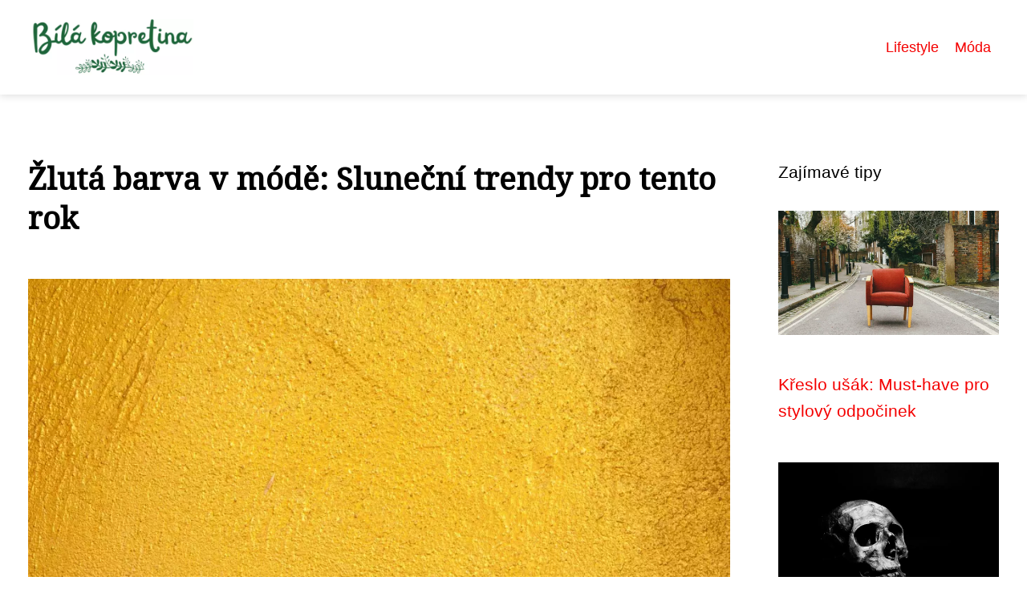

--- FILE ---
content_type: text/html;charset=UTF-8
request_url: https://bilakopretina.cz/zluta-barva-v-mode-slunecni-trendy-pro-tento-rok/
body_size: 5459
content:
<!DOCTYPE html>
<html lang="cs">
    <head>
        <meta charset="utf-8">
<meta name="viewport" content="width=device-width, initial-scale=1.0, maximum-scale=5.0">
<meta name="keywords" content="">
<meta name="description" content="Objevte historii a symboliku žluté v módě, tipy na začlenění do outfitu, trendy, inspiraci od celebrit a výběr správného odstínu pro váš typ pleti.">
<link rel="stylesheet" type="text/css" href="https://bilakopretina.cz/assets/css/style.css" media="all">
<link rel="stylesheet" type="text/css" href="https://bilakopretina.cz/assets/css/skin.css" media="all">

<title>Žlutá barva v módě: Sluneční trendy pro tento rok &lt; Bílá kopretina</title>

<script async src="https://pagead2.googlesyndication.com/pagead/js/adsbygoogle.js?client=ca-pub-6892467337819768" crossorigin="anonymous"></script>



<script>
  var _paq = window._paq = window._paq || [];
  _paq.push(['trackPageView']);
  _paq.push(['enableLinkTracking']);
  (function() {
    var u = "//websitetrafficcounter.com/";
    _paq.push(['setTrackerUrl', u + 'matomo.php']);
    _paq.push(['setSiteId', '26']);
    var d = document, g = d.createElement('script'), s = d.getElementsByTagName('script')[0];
    g.async = true;
    g.src = u + 'matomo.js';
    s.parentNode.insertBefore(g, s);
  })();
</script>

<meta property="og:url" content="https://bilakopretina.cz/zluta-barva-v-mode-slunecni-trendy-pro-tento-rok/" />
<meta property="og:type" content="article" />
<meta property="og:title" content="Žlutá barva v módě: Sluneční trendy pro tento rok" />
<meta property="og:description" content="Objevte historii a symboliku žluté v módě, tipy na začlenění do outfitu, trendy, inspiraci od celebrit a výběr správného odstínu pro váš typ pleti." />
<meta property="og:image" content="https://bilakopretina.cz/image/37614/yellow-large.webp" />
<script type="application/ld+json">
							    {
							      "@context": "https://schema.org",
							      "@type": "Article",
							      "headline": "Žlutá barva v módě: Sluneční trendy pro tento rok",
							      "inLanguage": "cs",
							      "image": [
							        "https://bilakopretina.cz/image/37614/yellow-large.webp",
							        "https://bilakopretina.cz/image/37614/yellow-medium.webp",
							        "https://bilakopretina.cz/image/37614/yellow-small.webp"
							       ],
							      "datePublished": "2024-03-04T03:35:13+0100","dateModified": "2024-03-04T03:35:13+0100","publisher": {
								    "@type": "Organization",
								    "name": "Bílá kopretina",
								    "email": "info@bilakopretina.cz",
								    "url": "https://bilakopretina.cz",
								    "logo": {
								      "@type": "ImageObject",
								      "url": "https://bilakopretina.cz/image/logo/bila-kopretina.png"
								    }
								  },
								  "url": "https://bilakopretina.cz/zluta-barva-v-mode-slunecni-trendy-pro-tento-rok/"
							      
							    }
							    </script>


<script type="application/ld+json">
  {
    "@context": "http://schema.org",
    "@type": "WebSite",
    "name": "Bílá kopretina",
    "url": "https://bilakopretina.cz"
  }
</script>
<link rel="icon" type="image/png" sizes="64x64" href="https://bilakopretina.cz/favicon/favicon-64x64.png">
<link rel="icon" type="image/png" sizes="32x32" href="https://bilakopretina.cz/favicon/favicon-32x32.png">
<link rel="shortcut icon" href="https://bilakopretina.cz/favicon/favicon.ico">
    </head>
    <body class="layout--fixed grid--default">

        
        <div class="wrapper">
            <header class="header header--categories" role="banner">

                <div class="header__inner">
                    <p class="header__logo">
                        <a href="https://bilakopretina.cz">
                                                                                    <img alt="bilakopretina.cz"
                                src="https://bilakopretina.cz/image/logo/bila-kopretina-small.webp"
                                srcset="https://bilakopretina.cz/image/logo/bila-kopretina-small.webp 300w, https://bilakopretina.cz/image/logo/bila-kopretina-medium.webp 500w, https://bilakopretina.cz/image/logo/bila-kopretina-large.webp 1000w">
                                                    </a>
                    </p>
                    <button class="header__toggle" id="header__toggle">
                        <svg xmlns="http://www.w3.org/2000/svg" width="24" height="24" viewBox="0 0 24 24" fill="none" stroke-width="2" stroke-linecap="round" stroke-linejoin="round">
                            <line x1="3" y1="12" x2="21" y2="12"></line>
                            <line x1="3" y1="6" x2="21" y2="6"></line>
                            <line x1="3" y1="18" x2="21" y2="18"></line>
                        </svg>
                    </button>

                                        <nav class="nav" role="navigation">
                        <ul>
                                                        <li>
                                <a href="https://bilakopretina.cz/category/lifestyle/">
                                    Lifestyle
                                </a>
                            </li>
                                                        <li>
                                <a href="https://bilakopretina.cz/category/moda/">
                                    Móda
                                </a>
                            </li>
                                                    </ul>
                    </nav>
                    
                </div>
            </header>

            
            <nav class="smallnav" id="smallnav" style="display:none;">
                <button class="smallnav__close" id="smallnav__close">
                    <svg xmlns="http://www.w3.org/2000/svg" width="24" height="24" viewBox="0 0 24 24" fill="none" stroke="#000000" stroke-width="2" stroke-linecap="round" stroke-linejoin="round">
                        <line x1="18" y1="6" x2="6" y2="18"></line>
                        <line x1="6" y1="6" x2="18" y2="18"></line>
                    </svg>
                </button>
                <ul>
                                        <li>
                        <a href="https://bilakopretina.cz/category/lifestyle/">
                            Lifestyle
                        </a>
                    </li>
                                        <li>
                        <a href="https://bilakopretina.cz/category/moda/">
                            Móda
                        </a>
                    </li>
                                    </ul>
            </nav>

            <script type="text/javascript">
                var open = document.querySelector('#header__toggle');
                var close = document.querySelector('#smallnav__close');
                var nav = document.querySelector('#smallnav');

                open.addEventListener('click', function(event) {
                    if (nav.style.display == "none") {
                        nav.style.display = "";
                    } else {
                        nav.style.display = "none";
                    }
                });

                close.addEventListener('click', function(event) {
                    if (nav.style.display == "none") {
                        nav.style.display = "";
                    } else {
                        nav.style.display = "none";
                    }
                });
            </script>

            
            
            <main class="main">
                <div class="main__inner">

                    
                    <section class="content">

                                                <article class="text">
  <h1 class="text__title">Žlutá barva v módě: Sluneční trendy pro tento rok</h1>

  <p class="text__cover">
    <img alt="Yellow"
        src="https://bilakopretina.cz/image/37614/yellow-large.webp"
        srcset="https://bilakopretina.cz/image/37614/yellow-small.webp 300w, https://bilakopretina.cz/image/37614/yellow-medium.webp 500w, https://bilakopretina.cz/image/37614/yellow-large.webp 1000w">
  </p>

  <div class="text__body">
        <div class="table-of-content">
      <span>Obsah článku:</span>
          <ol>
      <li class="first">
        <a href="#historie-zlute-v-mode">Historie žluté v módě</a>
      </li>
      <li>
        <a href="#symbolika-zlute-barvy-ve-svete-mody">Symbolika žluté barvy ve světě módy</a>
      </li>
      <li>
        <a href="#jak-zaclenit-zlutou-do-sveho-outfitu">Jak začlenit žlutou do svého outfitu</a>
      </li>
      <li>
        <a href="#nejzhavejsi-modni-trendy-v-zlute">Nejžhavější módní trendy v žluté</a>
      </li>
      <li>
        <a href="#inspirace-od-celebrit-jak-nosi-zlutou">Inspirace od celebrit: Jak nosí žlutou</a>
      </li>
      <li class="last">
        <a href="#jak-vybrat-spravny-odstin-zlute-pro-vas-typ-pleti">Jak vybrat správný odstín žluté pro váš typ pleti</a>
      </li>
    </ol>

    </div>
    
    
    <h2 id="historie-zlute-v-mode">Historie žluté v módě</h2>
<p>Historie žluté v módě sahá až do starověku, kdy byla tato barva spojována s bohatstvím a královským postavením. V Egyptě byla žlutá spojována s bohyní Isis a sluncem. V antickém Řecku a Římě byla žlutá barva symbolem štěstí a radosti. V průběhu středověku byla žlutá spojována s rouháním, ale v renesanci se opět stala módní. V 20. století se objevila ve slavných kolekcích od designérů jako Coco Chanel nebo Yves Saint Laurent, což jen potvrdilo trvalou popularitu této sluneční barvy v módním průmyslu.</p>
<h2 id="symbolika-zlute-barvy-ve-svete-mody">Symbolika žluté barvy ve světě módy</h2>
<p>Žlutá barva je spojována s radostí, štěstím a energií. Ve světě módy symbolizuje žlutá kreativitu, optimismus a vitalitu. Tato barva je často používána na přehlídkových molech jako symbol slunce a léta. Designéři ji využívají k tomu, aby do jejich kolekcí vnášela svěžest a pozitivní atmosféru. Žlutá také evokuje asociace s luxusem a bohatstvím, což ji činí oblíbenou volbou pro módní ikony a celebrity při velkých akcích a událostech.</p>
<h2 id="jak-zaclenit-zlutou-do-sveho-outfitu">Jak začlenit žlutou do svého outfitu</h2>
<p>Žlutá barva může dodat každému outfitu svěžest a energii. Pokud se bojíte nosit žlutou, začněte postupně a zkuste ji začlenit pomocí doplňků jako jsou šátky, kabelky nebo boty. Další možností je zvolit jednoduchý kousek oblečení v žluté barvě a zkombinovat ho s neutrálními barvami jako bílou, černou nebo šedou. Pro odvážnější módní nadšence je možné vsadit na celý outfit v žluté a vytvořit tak výrazný a stylový look. Buďte kreativní a experimentujte s různými kombinacemi barev pro dokonalý outfit s žlutými prvky.</p>
<h2 id="nejzhavejsi-modni-trendy-v-zlute">Nejžhavější módní trendy v žluté</h2>
<p>Nejžhavější módní trendy v žluté se letos zaměřují především na odvážné a výrazné kousky. Jedním z hlavních trendů jsou oversized kabáty a pláště v jasných odstínech žluté, které dodají outfitu okamžitý šmrnc. Druhým populárním prvkem jsou sluneční šaty nebo sukně s květovanými vzory v kombinaci s žlutými topy nebo halenkami. Další hitovou položkou jsou pánské obleky ve světlých odstínech žluté, které dodají každodennímu looku sofistikovanost a originalitu. Pro ty, kteří preferují subtilnější přístup, jsou moderním trendem i doplňky jako například kabelky nebo boty v pastelových tónech žluté.</p>
<h2 id="inspirace-od-celebrit-jak-nosi-zlutou">Inspirace od celebrit: Jak nosí žlutou</h2>
<p>Žlutá barva se stala oblíbenou volbou mnoha celebrit na červeném koberci. Například slavná herečka Emma Stone se nedávno objevila ve žlutém šatě na udílení cen Oscar, což jí vyneslo mnoho chvály za odvahu a originalitu. Další ikonický moment předvedla zpěvačka Beyoncé, která se rozhodla zazářit ve žlutém outfitu na prestižní udílení cen Grammy. Tyto celebrity dokazují, že žlutá je univerzální barva, která dodá outfitu energii a světelnost.</p>
<h2 id="jak-vybrat-spravny-odstin-zlute-pro-vas-typ-pleti">Jak vybrat správný odstín žluté pro váš typ pleti</h2>
<p>Při výběru správného odstínu žluté pro váš typ pleti je důležité vzít v úvahu teplé nebo studené tóny vaší pleti. Pokud máte teplý podtón, budou vám lépe slušet sytější odstíny jako sluneční žlutá nebo hořčicová. Naopak pokud máte studený podtón, volte odstíny jako citrónová nebo pastelová žlutá. Pro neutrální tóny pleti se hodí středně syté odstíny jako banánová nebo okrová. Doporučuje se také zkoušet různé odstíny a pozorovat, který vám sedí nejlépe při denním světle i večerním osvětlení.</p>

      </div>

  <div class="text__info">
    <p class="text__date">
      Publikováno: 04. 03. 2024
          </p>

        <p class="text__category">
      Kategorie:
      <a href="https://bilakopretina.cz/category/moda/">móda</a>    </p>
    
    
      </div>
</article>

<section class="bottom">
  <div class="bottom__inner">
        <article class="article">
      <p class="article__image">
        <a href="https://bilakopretina.cz/rozbalte-si-krasu-s-douglas-adventnim-kalendarem/">
          <img alt="Douglas Adventní Kalendář"
              src="https://bilakopretina.cz/image/72521/douglas-adventni-kalendar-small.webp"
              srcset="https://bilakopretina.cz/image/72521/douglas-adventni-kalendar-small.webp 300w, https://bilakopretina.cz/image/72521/douglas-adventni-kalendar-medium.webp 500w, https://bilakopretina.cz/image/72521/douglas-adventni-kalendar-large.webp 1000w">
        </a>
      </p>

      <h2 class="article__title">
        <a href="https://bilakopretina.cz/rozbalte-si-krasu-s-douglas-adventnim-kalendarem/">Rozbalte si krásu s Douglas adventním kalendářem!</a>
      </h2>

            <p class="article__category">
        <a href="https://bilakopretina.cz/category/moda/">móda</a>      </p>
      
      <p class="article__date">28. 11. 2025</p>
    </article>
        <article class="article">
      <p class="article__image">
        <a href="https://bilakopretina.cz/trendy-ucesy-kratke-vlasy-pro-rok-2024/">
          <img alt="Účesy Krátké Vlasy"
              src="https://bilakopretina.cz/image/72202/ucesy-kratke-vlasy-small.webp"
              srcset="https://bilakopretina.cz/image/72202/ucesy-kratke-vlasy-small.webp 300w, https://bilakopretina.cz/image/72202/ucesy-kratke-vlasy-medium.webp 500w, https://bilakopretina.cz/image/72202/ucesy-kratke-vlasy-large.webp 1000w">
        </a>
      </p>

      <h2 class="article__title">
        <a href="https://bilakopretina.cz/trendy-ucesy-kratke-vlasy-pro-rok-2024/">Trendy účesy krátké vlasy pro rok 2024</a>
      </h2>

            <p class="article__category">
        <a href="https://bilakopretina.cz/category/moda/">móda</a>      </p>
      
      <p class="article__date">29. 09. 2025</p>
    </article>
        <article class="article">
      <p class="article__image">
        <a href="https://bilakopretina.cz/pleteny-svetr-teplo-domova-ktere-si-obleknete/">
          <img alt="Pletený Svetr"
              src="https://bilakopretina.cz/image/71889/pleteny-svetr-small.webp"
              srcset="https://bilakopretina.cz/image/71889/pleteny-svetr-small.webp 300w, https://bilakopretina.cz/image/71889/pleteny-svetr-medium.webp 500w, https://bilakopretina.cz/image/71889/pleteny-svetr-large.webp 1000w">
        </a>
      </p>

      <h2 class="article__title">
        <a href="https://bilakopretina.cz/pleteny-svetr-teplo-domova-ktere-si-obleknete/">Pletený svetr: Teplo domova, které si obléknete</a>
      </h2>

            <p class="article__category">
        <a href="https://bilakopretina.cz/category/moda/">móda</a>      </p>
      
      <p class="article__date">30. 08. 2025</p>
    </article>
      </div>
</section>

                        
                        
                        
                    </section>

                                        <aside class="sidebar">
  
      
    <h3>Zajímavé tipy</h3>
  
      <article class="article">
    <p class="article__image">
      <a href="https://bilakopretina.cz/kreslo-usak-must-have-pro-stylovy-odpocinek/">
        <img alt="Křeslo Ušák"
            src="https://bilakopretina.cz/image/55652/kreslo-usak-small.webp"
            srcset="https://bilakopretina.cz/image/55652/kreslo-usak-small.webp 300w, https://bilakopretina.cz/image/55652/kreslo-usak-medium.webp 500w, https://bilakopretina.cz/image/55652/kreslo-usak-large.webp 1000w">
      </a>
    </p>
    <h3 class="article__title">
      <a href="https://bilakopretina.cz/kreslo-usak-must-have-pro-stylovy-odpocinek/">Křeslo ušák: Must-have pro stylový odpočinek</a>
    </h3>
  </article>
    <article class="article">
    <p class="article__image">
      <a href="https://bilakopretina.cz/lebka-v-mode-jak-zaclenit-ikonicky-prvek-do-sveho-outfitu/">
        <img alt="Skull"
            src="https://bilakopretina.cz/image/8693/pexels-photo-1270184-small.webp"
            srcset="https://bilakopretina.cz/image/8693/pexels-photo-1270184-small.webp 300w, https://bilakopretina.cz/image/8693/pexels-photo-1270184-medium.webp 500w, https://bilakopretina.cz/image/8693/pexels-photo-1270184-large.webp 1000w">
      </a>
    </p>
    <h3 class="article__title">
      <a href="https://bilakopretina.cz/lebka-v-mode-jak-zaclenit-ikonicky-prvek-do-sveho-outfitu/">Lebka v módě: Jak začlenit ikonický prvek do svého outfitu</a>
    </h3>
  </article>
    <article class="article">
    <p class="article__image">
      <a href="https://bilakopretina.cz/dosna-znacka-sportovniho-obleceni-kterou-si-zamilujete/">
        <img alt="Dosna"
            src="https://bilakopretina.cz/image/9272/pexels-photo-16037990-small.webp"
            srcset="https://bilakopretina.cz/image/9272/pexels-photo-16037990-small.webp 300w, https://bilakopretina.cz/image/9272/pexels-photo-16037990-medium.webp 500w, https://bilakopretina.cz/image/9272/pexels-photo-16037990-large.webp 1000w">
      </a>
    </p>
    <h3 class="article__title">
      <a href="https://bilakopretina.cz/dosna-znacka-sportovniho-obleceni-kterou-si-zamilujete/">Dosna - značka sportovního oblečení, kterou si zamilujete!</a>
    </h3>
  </article>
    <article class="article">
    <p class="article__image">
      <a href="https://bilakopretina.cz/plisovana-sukne-trendy-kousek-ktery-zvedne-vas-outfit-na-novou-uroven-mody/">
        <img alt="Plisovana Sukne"
            src="https://bilakopretina.cz/image/25948/plisovana-sukne-small.webp"
            srcset="https://bilakopretina.cz/image/25948/plisovana-sukne-small.webp 300w, https://bilakopretina.cz/image/25948/plisovana-sukne-medium.webp 500w, https://bilakopretina.cz/image/25948/plisovana-sukne-large.webp 1000w">
      </a>
    </p>
    <h3 class="article__title">
      <a href="https://bilakopretina.cz/plisovana-sukne-trendy-kousek-ktery-zvedne-vas-outfit-na-novou-uroven-mody/">Plisovaná sukně: Trendy kousek, který zvedne váš outfit na novou úroveň módy</a>
    </h3>
  </article>
    <article class="article">
    <p class="article__image">
      <a href="https://bilakopretina.cz/trendy-nehty-2022-nejnovejsi-modni-design-ktery-vas-okouzli/">
        <img alt="Trendy Nehty 2022"
            src="https://bilakopretina.cz/image/29477/trendy-nehty-2022-small.webp"
            srcset="https://bilakopretina.cz/image/29477/trendy-nehty-2022-small.webp 300w, https://bilakopretina.cz/image/29477/trendy-nehty-2022-medium.webp 500w, https://bilakopretina.cz/image/29477/trendy-nehty-2022-large.webp 1000w">
      </a>
    </p>
    <h3 class="article__title">
      <a href="https://bilakopretina.cz/trendy-nehty-2022-nejnovejsi-modni-design-ktery-vas-okouzli/">Trendy nehty 2022: Nejnovější módní design, který vás okouzlí!</a>
    </h3>
  </article>
  
  
      
    <h3>Redakce</h3>
  
    <ul class="authors">
        <li>
      <a href="https://bilakopretina.cz/author/jana-prihodova/">
        <span>Jana Příhodová</span>
      </a>
    </li>
        <li>
      <a href="https://bilakopretina.cz/author/lenka-vecerova/">
        <span>Lenka Večerová</span>
      </a>
    </li>
        <li>
      <a href="https://bilakopretina.cz/author/tereza-prchalova/">
        <span>Tereza Prchalová</span>
      </a>
    </li>
        <li>
      <a href="https://bilakopretina.cz/author/zuzana-cernohorska/">
        <span>Zuzana Černohorská</span>
      </a>
    </li>
      </ul>

  
      
    <h3>Informace</h3>
  
    <nav class="nav" role="navigation">
    <ul>
            <li>
        <a href="https://bilakopretina.cz/contact/">
          <span>Kontakt</span>
        </a>
      </li>
            <li>
        <a href="https://bilakopretina.cz/advertising/">
          <span>Reklama</span>
        </a>
      </li>
            <li>
        <a href="https://bilakopretina.cz/privacy-policy/">
          <span>Ochrana osobních údajů</span>
        </a>
      </li>
            <li>
        <a href="https://bilakopretina.cz/terms-of-use/">
          <span>Podmínky použití</span>
        </a>
      </li>
          </ul>
  </nav>
  
      
  
  
      
  
  
  </aside>
                    
                </div>
            </main>

            
            
            <footer class="footer" role="contentinfo">
  <div class="footer__inner">
    <p>&copy;&nbsp;2026 bilakopretina.cz - Bílá kopretina je magazín zaměřující se na životní styl, módu a krásu. Najdete zde spoustu inspirace a užitečných tipů pro každodenní život.</p>

        <p> Provozovatel: PR Yard media s.r.o., Adresa: Nová Ves 272, 46331 Nová Ves, IČ: 07840772, DIČ: CZ07840772</p>
    
  </div>
</footer>

        </div>

        
        
    </body>
</html>

--- FILE ---
content_type: text/html; charset=utf-8
request_url: https://www.google.com/recaptcha/api2/aframe
body_size: 265
content:
<!DOCTYPE HTML><html><head><meta http-equiv="content-type" content="text/html; charset=UTF-8"></head><body><script nonce="bf2LyIG2YFcHdo7b-Cgarw">/** Anti-fraud and anti-abuse applications only. See google.com/recaptcha */ try{var clients={'sodar':'https://pagead2.googlesyndication.com/pagead/sodar?'};window.addEventListener("message",function(a){try{if(a.source===window.parent){var b=JSON.parse(a.data);var c=clients[b['id']];if(c){var d=document.createElement('img');d.src=c+b['params']+'&rc='+(localStorage.getItem("rc::a")?sessionStorage.getItem("rc::b"):"");window.document.body.appendChild(d);sessionStorage.setItem("rc::e",parseInt(sessionStorage.getItem("rc::e")||0)+1);localStorage.setItem("rc::h",'1768907896358');}}}catch(b){}});window.parent.postMessage("_grecaptcha_ready", "*");}catch(b){}</script></body></html>